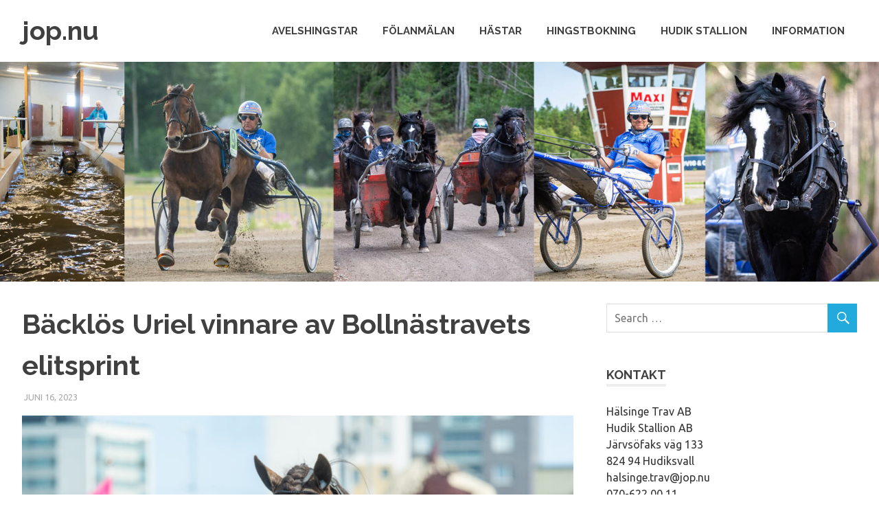

--- FILE ---
content_type: text/html; charset=UTF-8
request_url: https://jop.nu/2023/06/16/backlos-uriel-vinnare-av-bollnastravets-elitsprint/
body_size: 4402
content:
<!DOCTYPE html>
<html lang="sv-SE">

<head>
<meta charset="UTF-8">
<meta name="viewport" content="width=device-width, initial-scale=1">
<link rel="profile" href="http://gmpg.org/xfn/11">
<link rel="pingback" href="https://jop.nu/xmlrpc.php">

<title>Bäcklös Uriel vinnare av Bollnästravets elitsprint &#8211; jop.nu</title>
<link rel='dns-prefetch' href='//fonts.googleapis.com' />
<link rel='dns-prefetch' href='//s.w.org' />
<link rel="alternate" type="application/rss+xml" title="jop.nu &raquo; flöde" href="https://jop.nu/feed/" />
<link rel="alternate" type="application/rss+xml" title="jop.nu &raquo; kommentarsflöde" href="https://jop.nu/comments/feed/" />
		<script type="text/javascript">
			window._wpemojiSettings = {"baseUrl":"https:\/\/s.w.org\/images\/core\/emoji\/11\/72x72\/","ext":".png","svgUrl":"https:\/\/s.w.org\/images\/core\/emoji\/11\/svg\/","svgExt":".svg","source":{"concatemoji":"https:\/\/jop.nu\/wp-includes\/js\/wp-emoji-release.min.js?ver=4.9.26"}};
			!function(e,a,t){var n,r,o,i=a.createElement("canvas"),p=i.getContext&&i.getContext("2d");function s(e,t){var a=String.fromCharCode;p.clearRect(0,0,i.width,i.height),p.fillText(a.apply(this,e),0,0);e=i.toDataURL();return p.clearRect(0,0,i.width,i.height),p.fillText(a.apply(this,t),0,0),e===i.toDataURL()}function c(e){var t=a.createElement("script");t.src=e,t.defer=t.type="text/javascript",a.getElementsByTagName("head")[0].appendChild(t)}for(o=Array("flag","emoji"),t.supports={everything:!0,everythingExceptFlag:!0},r=0;r<o.length;r++)t.supports[o[r]]=function(e){if(!p||!p.fillText)return!1;switch(p.textBaseline="top",p.font="600 32px Arial",e){case"flag":return s([55356,56826,55356,56819],[55356,56826,8203,55356,56819])?!1:!s([55356,57332,56128,56423,56128,56418,56128,56421,56128,56430,56128,56423,56128,56447],[55356,57332,8203,56128,56423,8203,56128,56418,8203,56128,56421,8203,56128,56430,8203,56128,56423,8203,56128,56447]);case"emoji":return!s([55358,56760,9792,65039],[55358,56760,8203,9792,65039])}return!1}(o[r]),t.supports.everything=t.supports.everything&&t.supports[o[r]],"flag"!==o[r]&&(t.supports.everythingExceptFlag=t.supports.everythingExceptFlag&&t.supports[o[r]]);t.supports.everythingExceptFlag=t.supports.everythingExceptFlag&&!t.supports.flag,t.DOMReady=!1,t.readyCallback=function(){t.DOMReady=!0},t.supports.everything||(n=function(){t.readyCallback()},a.addEventListener?(a.addEventListener("DOMContentLoaded",n,!1),e.addEventListener("load",n,!1)):(e.attachEvent("onload",n),a.attachEvent("onreadystatechange",function(){"complete"===a.readyState&&t.readyCallback()})),(n=t.source||{}).concatemoji?c(n.concatemoji):n.wpemoji&&n.twemoji&&(c(n.twemoji),c(n.wpemoji)))}(window,document,window._wpemojiSettings);
		</script>
		<style type="text/css">
img.wp-smiley,
img.emoji {
	display: inline !important;
	border: none !important;
	box-shadow: none !important;
	height: 1em !important;
	width: 1em !important;
	margin: 0 .07em !important;
	vertical-align: -0.1em !important;
	background: none !important;
	padding: 0 !important;
}
</style>
<link rel='stylesheet' id='poseidon-stylesheet-css'  href='https://jop.nu/wp-content/themes/poseidon/style.css?ver=4.9.26' type='text/css' media='all' />
<link rel='stylesheet' id='poseidon-genericons-css'  href='https://jop.nu/wp-content/themes/poseidon/css/genericons/genericons.css?ver=4.9.26' type='text/css' media='all' />
<link rel='stylesheet' id='poseidon-default-fonts-css'  href='//fonts.googleapis.com/css?family=Ubuntu%3A400%2C400italic%2C700%2C700italic%7CRaleway%3A400%2C700&#038;subset=latin%2Clatin-ext' type='text/css' media='all' />
<link rel='stylesheet' id='themezee-related-posts-css'  href='https://jop.nu/wp-content/themes/poseidon/css/themezee-related-posts.css?ver=4.9.26' type='text/css' media='all' />
<!--[if lt IE 9]>
<script type='text/javascript' src='https://jop.nu/wp-content/themes/poseidon/js/html5shiv.min.js?ver=3.7.2'></script>
<![endif]-->
<script type='text/javascript' src='https://jop.nu/wp-includes/js/jquery/jquery.js?ver=1.12.4'></script>
<script type='text/javascript' src='https://jop.nu/wp-includes/js/jquery/jquery-migrate.min.js?ver=1.4.1'></script>
<script type='text/javascript' src='https://jop.nu/wp-content/themes/poseidon/js/navigation.js?ver=4.9.26'></script>
<link rel='https://api.w.org/' href='https://jop.nu/wp-json/' />
<link rel="EditURI" type="application/rsd+xml" title="RSD" href="https://jop.nu/xmlrpc.php?rsd" />
<link rel="wlwmanifest" type="application/wlwmanifest+xml" href="https://jop.nu/wp-includes/wlwmanifest.xml" /> 
<link rel='prev' title='B.W.Zorro och Blomsterprinsen blev fredagens vinnare' href='https://jop.nu/2023/06/09/b-w-zorro-och-blomsterprinsen-blev-fredagens-vinnare/' />
<link rel='next' title='Dubbelseger på Bergsåker' href='https://jop.nu/2023/06/20/dubbelseger-pa-bergsaker-3/' />
<meta name="generator" content="WordPress 4.9.26" />
<link rel="canonical" href="https://jop.nu/2023/06/16/backlos-uriel-vinnare-av-bollnastravets-elitsprint/" />
<link rel='shortlink' href='https://jop.nu/?p=3299' />
<link rel="alternate" type="application/json+oembed" href="https://jop.nu/wp-json/oembed/1.0/embed?url=https%3A%2F%2Fjop.nu%2F2023%2F06%2F16%2Fbacklos-uriel-vinnare-av-bollnastravets-elitsprint%2F" />
<link rel="alternate" type="text/xml+oembed" href="https://jop.nu/wp-json/oembed/1.0/embed?url=https%3A%2F%2Fjop.nu%2F2023%2F06%2F16%2Fbacklos-uriel-vinnare-av-bollnastravets-elitsprint%2F&#038;format=xml" />
		<style type="text/css">.recentcomments a{display:inline !important;padding:0 !important;margin:0 !important;}</style>
		</head>

<body class="post-template-default single single-post postid-3299 single-format-standard">

	<div id="page" class="hfeed site">
		
		<a class="skip-link screen-reader-text" href="#content">Skip to content</a>
		
		<div id="header-top" class="header-bar-wrap"></div>
		
		<header id="masthead" class="site-header clearfix" role="banner">
			
			<div class="header-main container clearfix">
						
				<div id="logo" class="site-branding clearfix">
				
					
	<a href="https://jop.nu/" title="jop.nu" rel="home">
		<h1 class="site-title">jop.nu</h1>
	</a>

				
				</div><!-- .site-branding -->
				
				<nav id="main-navigation" class="primary-navigation navigation clearfix" role="navigation">
					<ul id="menu-main-navigation" class="main-navigation-menu menu"><li class="page_item page-item-19"><a href="https://jop.nu/avelshingstar/">Avelshingstar</a></li>
<li class="page_item page-item-274"><a href="https://jop.nu/folanmalan/">Fölanmälan</a></li>
<li class="page_item page-item-11 page_item_has_children"><a href="https://jop.nu/hastar/">Hästar</a>
<ul class='children'>
	<li class="page_item page-item-40"><a href="https://jop.nu/hastar/tvaaringar-2/">Tvååringar</a></li>
	<li class="page_item page-item-23"><a href="https://jop.nu/hastar/trearingar-2/">Treåringar</a></li>
	<li class="page_item page-item-27"><a href="https://jop.nu/hastar/fyraaringar/">Fyraåringar</a></li>
	<li class="page_item page-item-36"><a href="https://jop.nu/hastar/femaringar/">Femåringar</a></li>
	<li class="page_item page-item-42"><a href="https://jop.nu/hastar/aldre/">Äldre</a></li>
</ul>
</li>
<li class="page_item page-item-21"><a href="https://jop.nu/kontakt/">Hingstbokning</a></li>
<li class="page_item page-item-17"><a href="https://jop.nu/hudik-stallion/">Hudik Stallion</a></li>
<li class="page_item page-item-15 page_item_has_children"><a href="https://jop.nu/information/">Information</a>
<ul class='children'>
	<li class="page_item page-item-119"><a href="https://jop.nu/information/personal/">Personal</a></li>
</ul>
</li>
</ul>				</nav><!-- #main-navigation -->
			
			</div><!-- .header-main -->
		
		</header><!-- #masthead -->
		
				
		<div id="headimg" class="header-image">
			
						
				<img src="https://jop.nu/wp-content/uploads/2020/08/cropped-joptest.jpg" />
				
						
		</div>
	
			
				
					
		<div id="content" class="site-content container clearfix">
	<section id="primary" class="content-area">
		<main id="main" class="site-main" role="main">
				
		
	<article id="post-3299" class="post-3299 post type-post status-publish format-standard hentry category-uncategorized">
		
				
		<header class="entry-header">
			
			<h1 class="entry-title">Bäcklös Uriel vinnare av Bollnästravets elitsprint</h1>			
			<div class="entry-meta"><span class="meta-date"><a href="https://jop.nu/2023/06/16/backlos-uriel-vinnare-av-bollnastravets-elitsprint/" title="7:24 e m" rel="bookmark"><time class="entry-date published updated" datetime="2023-06-16T19:24:04+00:00">juni 16, 2023</time></a></span></div>
		</header><!-- .entry-header -->

		<div class="entry-content clearfix">
			<p><strong><img class="alignnone size-large wp-image-3300" src="http://jop.nu/wp-content/uploads/2023/07/Bäcklös-Uriel-Mats-E-Djuse-1721-1024x683.jpg" alt="" width="840" height="560" srcset="https://jop.nu/wp-content/uploads/2023/07/Bäcklös-Uriel-Mats-E-Djuse-1721-1024x683.jpg 1024w, https://jop.nu/wp-content/uploads/2023/07/Bäcklös-Uriel-Mats-E-Djuse-1721-300x200.jpg 300w, https://jop.nu/wp-content/uploads/2023/07/Bäcklös-Uriel-Mats-E-Djuse-1721-768x512.jpg 768w, https://jop.nu/wp-content/uploads/2023/07/Bäcklös-Uriel-Mats-E-Djuse-1721-840x560.jpg 840w, https://jop.nu/wp-content/uploads/2023/07/Bäcklös-Uriel-Mats-E-Djuse-1721-120x80.jpg 120w, https://jop.nu/wp-content/uploads/2023/07/Bäcklös-Uriel-Mats-E-Djuse-1721-360x240.jpg 360w, https://jop.nu/wp-content/uploads/2023/07/Bäcklös-Uriel-Mats-E-Djuse-1721-600x400.jpg 600w, https://jop.nu/wp-content/uploads/2023/07/Bäcklös-Uriel-Mats-E-Djuse-1721-480x320.jpg 480w" sizes="(max-width: 840px) 100vw, 840px" /><br />
Bollnäs 16 juni</strong><br />
<strong style="font-size: 1.0625rem;">Bäcklös Uriel </strong><span style="font-size: 1.0625rem;">tog hem segern i Bollnästravets elitsprint på fina tiden 1.18,7a/1640 meter. </span><span class="x3nfvp2 x1j61x8r x1fcty0u xdj266r xhhsvwb xat24cr xgzva0m xxymvpz xlup9mm x1kky2od" style="font-size: 1.0625rem;"><br />
<span style="font-size: 1.0625rem;">Under fredagskvällen fick Bäcklös Uriel bestämma tempot i ledningen hela vägen runt i Bollnästravets Elitsprint. Segern kunde tas med fyra längder före stallkamraten B.W.Sture.</span></span></p>
<div class="x11i5rnm xat24cr x1mh8g0r x1vvkbs xtlvy1s x126k92a">
<div dir="auto">Segern var värd 150.000kr till ägare och uppfödare <strong>Kristin Persson och Nicklas Blom</strong>. Körde gjorde <strong>Mats E Djuse</strong> och skötare är <strong>Marcus Lilius.</p>
<p></strong></div>
</div>
<div class="x11i5rnm xat24cr x1mh8g0r x1vvkbs xtlvy1s x126k92a">
<div dir="auto">Bilden är en arkivbild från när Uriel segrade på Solvalla i maj tidigare i år.</div>
</div>
			<!-- <rdf:RDF xmlns:rdf="http://www.w3.org/1999/02/22-rdf-syntax-ns#"
			xmlns:dc="http://purl.org/dc/elements/1.1/"
			xmlns:trackback="http://madskills.com/public/xml/rss/module/trackback/">
		<rdf:Description rdf:about="https://jop.nu/2023/06/16/backlos-uriel-vinnare-av-bollnastravets-elitsprint/"
    dc:identifier="https://jop.nu/2023/06/16/backlos-uriel-vinnare-av-bollnastravets-elitsprint/"
    dc:title="Bäcklös Uriel vinnare av Bollnästravets elitsprint"
    trackback:ping="https://jop.nu/2023/06/16/backlos-uriel-vinnare-av-bollnastravets-elitsprint/trackback/" />
</rdf:RDF> -->
			<div class="page-links"></div>
		</div><!-- .entry-content -->
		
		<footer class="entry-footer">
			
						
	<nav class="navigation post-navigation" role="navigation">
		<h2 class="screen-reader-text">Inläggsnavigering</h2>
		<div class="nav-links"><div class="nav-previous"><a href="https://jop.nu/2023/06/09/b-w-zorro-och-blomsterprinsen-blev-fredagens-vinnare/" rel="prev">&laquo; B.W.Zorro och Blomsterprinsen blev fredagens vinnare</a></div><div class="nav-next"><a href="https://jop.nu/2023/06/20/dubbelseger-pa-bergsaker-3/" rel="next">Dubbelseger på Bergsåker &raquo;</a></div></div>
	</nav>			
		</footer><!-- .entry-footer -->

	</article>
<div id="comments" class="comments-area">

	
	
	
	
</div><!-- #comments -->		
		</main><!-- #main -->
	</section><!-- #primary -->
	
		<section id="secondary" class="sidebar widget-area clearfix" role="complementary">

		<aside id="search-2" class="widget widget_search clearfix">
	<form role="search" method="get" class="search-form" action="https://jop.nu/">
		<label>
			<span class="screen-reader-text">Search for:</span>
			<input type="search" class="search-field" placeholder="Search &hellip;" value="" name="s">
		</label>
		<button type="submit" class="search-submit">
			<span class="genericon-search"></span>
		</button>
	</form>

</aside><aside id="text-2" class="widget widget_text clearfix"><div class="widget-header"><h3 class="widget-title">Kontakt</h3></div>			<div class="textwidget"><p>Hälsinge Trav AB<br />
Hudik Stallion AB<br />
Järvsöfaks väg 133<br />
824 94 Hudiksvall<br />
halsinge.trav@jop.nu<br />
070-622 00 11</p>
</div>
		</aside>
	</section><!-- #secondary -->	
	
	</div><!-- #content -->
	
	
	<div id="footer" class="footer-wrap">
	
		<footer id="colophon" class="site-footer container clearfix" role="contentinfo">

			<div id="footer-text" class="site-info">
				
	<span class="credit-link">
		Powered by <a href="http://wordpress.org" title="WordPress">WordPress</a> and <a href="https://themezee.com/themes/poseidon/" title="Poseidon WordPress Theme">Poseidon</a>.	</span>

			</div><!-- .site-info -->
			
			
		</footer><!-- #colophon -->
		
	</div>

</div><!-- #page -->

<script type='text/javascript' src='https://jop.nu/wp-includes/js/wp-embed.min.js?ver=4.9.26'></script>

</body>
</html>

--- FILE ---
content_type: text/css
request_url: https://jop.nu/wp-content/themes/poseidon/style.css?ver=4.9.26
body_size: 7958
content:
/*
Theme Name: Poseidon
Theme URI: https://themezee.com/themes/poseidon/
Author: ThemeZee
Author URI: https://themezee.com
Description: Poseidon is an elegant designed WordPress theme featuring a splendid fullscreen image slideshow. The clean typography and spacious white layout makes it great to share your stories. You can use the theme as simple blog or easily create a news website with the widget-based Magazine Homepage template.
Version: 1.0.4
License: GNU General Public License v2 or later
License URI: http://www.gnu.org/licenses/gpl-2.0.html
Text Domain: poseidon
Tags: two-columns, light, blue, custom-background, custom-header, custom-menu, editor-style, featured-image-header, featured-images, flexible-header, custom-colors, full-width-template, sticky-post, threaded-comments, translation-ready, theme-options, fluid-layout, responsive-layout, one-column, left-sidebar, right-sidebar, three-columns, black, red, silver, white, green, gray

This theme, like WordPress, is licensed under the GPL.
Use it to make something cool, have fun, and share what you've learned with others.

Poseidon is based on Underscores http://underscores.me/, (C) 2012-2015 Automattic, Inc.

Normalizing styles have been helped along thanks to the fine work of
Nicolas Gallagher and Jonathan Neal http://necolas.github.com/normalize.css/
*/

/*--------------------------------------------------------------
>>> TABLE OF CONTENTS:
----------------------------------------------------------------
1.0 - Normalize
2.0 - Typography
3.0 - Elements
4.0 - Forms
5.0 - Accessibility
6.0 - Alignments
7.0 - Clearings
8.0 - Layout Structure
9.0 - Header
10.0 - Navigation
	10.1 - Main Navigation
	10.2 - Social Icon Menu
11.0 - Widgets
	11.1 - Default Widgets
	11.2 - Magazine Posts Widgets
12.0 - Posts and pages
11.0 - Comments
12.0 - Footer
13.0 - Media
	13.1 - Captions
	13.2 - Galleries
14.0 - Media Queries
	14.1 - Desktop Large ( < 1120px )
	14.2 - Desktop Medium ( < 1040px )
	14.3 - Desktop Small ( < 960px )
	14.4 - Tablet Large ( < 880px )
	14.5 - Tablet Medium ( < 800px )
	14.6 - Tablet Small ( < 720px )
	14.7 - Mobile Extra Large ( < 640px )
	14.8 - Mobile Large ( < 560px )
	14.9 - Mobile Medium ( < 480px )
	14.10 - Mobile Small ( < 320px )
15.0 - Theme Option Styles
	15.1 - Sidebar Left Layout
	15.2 - Sticky Header
16.0 - Media Query Fixes
--------------------------------------------------------------*/

/*--------------------------------------------------------------
# 1.0 - Normalize
--------------------------------------------------------------*/
html {
	font-family: sans-serif;
	-webkit-text-size-adjust: 100%;
	-ms-text-size-adjust:     100%;
}

body {
	margin: 0;
}

article,
aside,
details,
figcaption,
figure,
footer,
header,
main,
menu,
nav,
section,
summary {
	display: block;
}

audio,
canvas,
progress,
video {
	display: inline-block;
	vertical-align: baseline;
}

audio:not([controls]) {
	display: none;
	height: 0;
}

[hidden],
template {
	display: none;
}

a {
	background-color: transparent;
}

a:active,
a:hover {
	outline: 0;
}

abbr[title] {
	border-bottom: 1px dotted;
}

b,
strong {
	font-weight: bold;
}

dfn {
	font-style: italic;
}

h1 {
	font-size: 2em;
	margin: 0.67em 0;
}

mark {
	background: #ff0;
	color: #000;
}

small {
	font-size: 80%;
}

sub,
sup {
	font-size: 75%;
	line-height: 0;
	position: relative;
	vertical-align: baseline;
}

sup {
	top: -0.5em;
}

sub {
	bottom: -0.25em;
}

img {
	border: 0;
}

svg:not(:root) {
	overflow: hidden;
}

figure {
	margin: 1em 40px;
}

hr {
	box-sizing: content-box;
	height: 0;
}

pre {
	overflow: auto;
}

code,
kbd,
pre,
samp {
	font-family: monospace, monospace;
	font-size: 1em;
}

button,
input,
optgroup,
select,
textarea {
	color: inherit;
	font: inherit;
	margin: 0;
}

button {
	overflow: visible;
}

button,
select {
	text-transform: none;
}

button,
html input[type="button"],
input[type="reset"],
input[type="submit"] {
	-webkit-appearance: button;
	cursor: pointer;
}

button[disabled],
html input[disabled] {
	cursor: default;
}

button::-moz-focus-inner,
input::-moz-focus-inner {
	border: 0;
	padding: 0;
}

input {
	line-height: normal;
}

input[type="checkbox"],
input[type="radio"] {
	box-sizing: border-box;
	padding: 0;
}

input[type="number"]::-webkit-inner-spin-button,
input[type="number"]::-webkit-outer-spin-button {
	height: auto;
}

input[type="search"] {
	-webkit-appearance: textfield;
	box-sizing: content-box;
}

input[type="search"]::-webkit-search-cancel-button,
input[type="search"]::-webkit-search-decoration {
	-webkit-appearance: none;
}

fieldset {
	border: 1px solid #c0c0c0;
	margin: 0 2px;
	padding: 0.35em 0.625em 0.75em;
}

legend {
	border: 0;
	padding: 0;
}

textarea {
	overflow: auto;
}

optgroup {
	font-weight: bold;
}

table {
	border-collapse: collapse;
	border-spacing: 0;
}

td,
th {
	padding: 0;
}

/*--------------------------------------------------------------
# 2.0 - Typography
--------------------------------------------------------------*/
body,
button,
input,
select,
textarea {
	color: #404040;
	font-family: 'Ubuntu', Tahoma, Arial;
	font-size: 16px;
	font-size: 1rem;
	line-height: 1.5;
}

h1,
h2,
h3,
h4,
h5,
h6 {
	clear: both;
}

p {
	margin-bottom: 1.5em;
}

dfn,
cite,
em,
i {
	font-style: italic;
}

blockquote {
	margin: 0 1.5em;
}

address {
	margin: 0 0 1.5em;
}

pre {
	background: #eee;
	font-family: "Courier 10 Pitch", Courier, monospace;
	font-size: 15px;
	font-size: 0.9375rem;
	line-height: 1.6;
	margin-bottom: 1.6em;
	max-width: 100%;
	overflow: auto;
	padding: 1.6em;
}

code,
kbd,
tt,
var {
	font-family: Monaco, Consolas, "Andale Mono", "DejaVu Sans Mono", monospace;
	font-size: 15px;
	font-size: 0.9375rem;
}

abbr,
acronym {
	border-bottom: 1px dotted #666;
	cursor: help;
}

mark,
ins {
	text-decoration: none;
}

big {
	font-size: 125%;
}

/*--------------------------------------------------------------
# 3.0 - Elements
--------------------------------------------------------------*/
html {
	box-sizing: border-box;
}

*,
*:before,
*:after { /* Inherit box-sizing to make it easier to change the property for components that leverage other behavior; see http://css-tricks.com/inheriting-box-sizing-probably-slightly-better-best-practice/ */
	box-sizing: inherit;
}

body {
	background: #fff; /* Fallback for when there is no custom background color defined. */
}

blockquote:before,
blockquote:after,
q:before,
q:after {
	content: "";
}

blockquote,
q {
	quotes: "" "";
}

hr {
	background-color: #ccc;
	border: 0;
	height: 1px;
	margin-bottom: 1.5em;
}

ul,
ol {
	margin: 0 0 1.5em 3em;
}

ul {
	list-style: disc;
}

ol {
	list-style: decimal;
}

li > ul,
li > ol {
	margin-bottom: 0;
	margin-left: 1.5em;
}

dt {
	font-weight: bold;
}

dd {
	margin: 0 1.5em 1.5em;
}

img {
	height: auto; /* Make sure images are scaled correctly. */
	max-width: 100%; /* Adhere to container width. */
}

table {
	margin: 0 0 1.5em;
	width: 100%;
}

a {
	color: #22aadd;
	text-decoration: none;
}

a:link,
a:visited {
	color: #22aadd;
}

a:hover,
a:focus,
a:active {
	color: #404040;
}

a:focus {
	outline: thin dotted;
}

a:hover,
a:active {
	outline: 0;
}

/*--------------------------------------------------------------
# 4.0 - Forms
--------------------------------------------------------------*/
button,
input[type="button"],
input[type="reset"],
input[type="submit"] {
	padding: 0.4em 0.8em;
	font-family: 'Raleway', Tahoma, Arial;
	font-size: 13px;
	font-size: 0.8125rem;
	font-weight: bold;
	color: #fff;
	background: #22aadd;
	border: none;
	text-transform: uppercase;
	text-decoration: none;
	-webkit-transition: all 0.2s ease;
	-moz-transition: all 0.2s ease;
	-ms-transition: all 0.2s ease;
	-o-transition: all 0.2s ease;
	transition: all 0.2s ease;
}

button:hover,
input[type="button"]:hover,
input[type="reset"]:hover,
input[type="submit"]:hover,
button:focus,
input[type="button"]:focus,
input[type="reset"]:focus,
input[type="submit"]:focus,
button:active,
input[type="button"]:active,
input[type="reset"]:active,
input[type="submit"]:active {
	background: #404040;
}

input[type="text"],
input[type="email"],
input[type="url"],
input[type="password"],
input[type="search"],
textarea {
	max-width: 100%;
	padding: 0.3em 0.6em;
	color: #666;
	border: 1px solid #ddd;
}

input[type="text"]:focus,
input[type="email"]:focus,
input[type="url"]:focus,
input[type="password"]:focus,
input[type="search"]:focus,
textarea:focus {
	color: #111;
	border: 1px solid #ccc;
}

textarea {
	width: 100%;
}

/*--------------------------------------------------------------
# 5.0 - Accessibility
--------------------------------------------------------------*/
/* Text meant only for screen readers. */
.screen-reader-text {
	clip: rect(1px, 1px, 1px, 1px);
	position: absolute !important;
	height: 1px;
	width: 1px;
	overflow: hidden;
}

.screen-reader-text:hover,
.screen-reader-text:active,
.screen-reader-text:focus {
	background-color: #f1f1f1;
	border-radius: 3px;
	box-shadow: 0 0 2px 2px rgba(0, 0, 0, 0.6);
	clip: auto !important;
	color: #21759b;
	display: block;
	font-size: 14px;
	font-size: 0.875rem;
	font-weight: bold;
	height: auto;
	left: 5px;
	line-height: normal;
	padding: 15px 23px 14px;
	text-decoration: none;
	top: 5px;
	width: auto;
	z-index: 100000; /* Above WP toolbar. */
}

/*--------------------------------------------------------------
# 6.0 - Alignments
--------------------------------------------------------------*/
.alignleft {
	display: inline;
	float: left;
	margin-right: 1.5em;
}

.alignright {
	display: inline;
	float: right;
	margin-left: 1.5em;
}

.aligncenter {
	clear: both;
	display: block;
	margin-left: auto;
	margin-right: auto;
}

/*--------------------------------------------------------------
# 7.0 - Clearings
--------------------------------------------------------------*/
.clearfix:before,
.clearfix:after {
	content: "";
	display: table;
}

.clearfix:after {
	clear: both;
}

/*--------------------------------------------------------------
# 8.0 - Layout Structure
--------------------------------------------------------------*/
.site {
	width: 100%;
	margin: 0;
}

.container {
	max-width: 1280px;
	width: 100%;
	margin: 0 auto;
	padding: 0 2em;
}

.site-content {
	padding-top: 3em;
	background: #fff;
}

.content-area {
	float: left;
	width: 70%;
	padding-right: 4em;
	-webkit-box-sizing: border-box;
	-moz-box-sizing: border-box;
	box-sizing: border-box;
}

.sidebar {
	float: right;
	width: 30%;
}

/* Fullwidth Template */
.site-content .fullwidth-content-area {
	float: none;
	width: 100%;
	padding: 0;
}

/*--------------------------------------------------------------
# 9.0 - Header
--------------------------------------------------------------*/
.site-header {
	background: #fff;
	border-bottom: 1px solid #ddd;
}

.site-branding {
	float: left;
	max-width: 100%;
	margin: 1em 0;
	padding: 0;
}

.site-branding a:link, 
.site-branding a:visited, 
.site-branding a:hover {
	text-decoration: none;
	padding: 0;
	border: none;
}

.site-title {
	display: inline-block;
	margin: 0;
	padding: 0;
	color: #404040;
	font-family: 'Raleway', sans-serif;
	font-size: 38px;
	font-size: 2.375rem;
	text-decoration: none;
	-webkit-transition: all 0.2s ease;
	-moz-transition: all 0.2s ease;
	-ms-transition: all 0.2s ease;
	-o-transition: all 0.2s ease;
	transition: all 0.2s ease;
}

.site-branding a:hover .site-title {
	color: #22aadd;
}

/* Custom Header Image */
.header-image {
	margin-top: -1px;
	text-align: center;
}

.header-image img {
	max-width: 2500px;
	max-height: 500px;
	vertical-align: top;
	width: 100%;
	height: auto;
}

/*--------------------------------------------------------------
# 10.0 - Navigation
--------------------------------------------------------------*/

/*--------------------------------------------------------------
## 10.1 - Main Navigation
--------------------------------------------------------------*/
.primary-navigation {
	float: right;
	margin: 1em 0;
}

.main-navigation-toggle {
	display: none;
}

.main-navigation-menu {
	float: left;
	margin: 0;
	padding: 0;
	list-style-type: none;
	list-style-position: outside;
	position: relative;	
}

.main-navigation-menu li {
	float: left;
	position: relative;
}

.main-navigation-menu a {
	display: block;
	font-family: 'Raleway', Tahoma, Arial;
	font-size: 15px;
	font-size: 0.9375rem;
	font-weight: bold;
	padding: 1.2em;
	text-transform: uppercase;
	text-decoration: none;
	-webkit-transition: all 0.2s ease;
	-moz-transition: all 0.2s ease;
	-ms-transition: all 0.2s ease;
	-o-transition: all 0.2s ease;
	transition: all 0.2s ease;
}

.main-navigation-menu > .menu-item-has-children > a:after {
	display: inline-block;
	margin: 0.2em 0 0 0.2em;
	font-size: 16px;
	line-height: 1;
	font-family: 'Genericons';
	-webkit-font-smoothing: antialiased;
	-moz-osx-font-smoothing: grayscale;
	text-decoration: inherit;
	vertical-align: top;
	content: '\f431';
	color: #404040;
}

.main-navigation-menu a:link, 
.main-navigation-menu a:visited {
	color: #404040;
	text-decoration: none;
}

.main-navigation-menu a:hover,
.main-navigation-menu a:hover:after {
	color: #22aadd;
}

.main-navigation-menu ul {
	position: absolute;
	display: none;
	z-index: 99;
	margin: 0;
	padding: 0;
	list-style-type: none;
	list-style-position: outside;
	background: #fff;
	border: 1px solid #ddd;
	border-top: 4px solid #404040;
}

.main-navigation-menu ul li{
	margin: 0;
}

.main-navigation-menu ul a {
	width: 250px;
	width: 16rem;
	padding: 1em;
	float: left;
	font-size: 13px;
	font-size: 0.8125rem;
	border-bottom: 1px dotted #ccc;
	-webkit-transition: none;
	-moz-transition: none;
	-ms-transition: none;
	-o-transition: none;
	transition: none;
}

.main-navigation-menu ul li:last-child a {
	border-bottom: none;
}

.main-navigation-menu ul .menu-item-has-children > a:after {
	display: inline-block;
	margin: 0.2em 0 0 0.2em;
	font-size: 14px;
	line-height: 1;
	font-family: 'Genericons';
	-webkit-font-smoothing: antialiased;
	-moz-osx-font-smoothing: grayscale;
	text-decoration: inherit;
	vertical-align: top;
	content: '\f431';
	color: #404040;
	-webkit-transform:rotate(270deg);
	-moz-transform:rotate(270deg);
	-o-transform:rotate(270deg);
	-ms-transform:rotate(270deg);
}

.main-navigation-menu li ul ul {
	margin-left: 250px;
	margin-left: 16rem;
	margin-top: -4px;
}

.main-navigation-menu li:hover ul ul, 
.main-navigation-menu li:hover ul ul ul, 
.main-navigation-menu li:hover ul ul ul ul {
	display: none;
}

.main-navigation-menu li:hover ul, 
.main-navigation-menu li li:hover ul, 
.main-navigation-menu li li li:hover ul, 
.main-navigation-menu li li li li:hover ul {
	display: block;
}

.main-navigation-menu li.current-menu-item > a {
	color: #22aadd;
}

/*--------------------------------------------------------------
## 10.2 - Social Icons Menu
--------------------------------------------------------------*/
.social-icons-menu {
	margin: 0;
	padding: 0;
	list-style-type: none;
	list-style-position: outside;
	line-height: 1;
}

.social-icons-menu li {
	float: left;
	margin: 0;
	padding: 0;
}

.social-icons-menu li a {
	position: relative;
	display: inline-block;
	padding: 0.5em;
	text-decoration: none;
}

.social-icons-menu li a .screen-reader-text {
	display: none;
}

/* Add Genericons */
.social-icons-menu li a:before {
	color: #fff;
	display: inline-block;
	-webkit-font-smoothing: antialiased;
	-moz-osx-font-smoothing: grayscale;
	font-size: 16px;
	line-height: 1;
	font-family: 'Genericons';
	text-decoration: inherit;
	vertical-align: top;
}

.social-icons-menu li a:before { content: '\f408'; } /* Default Icon */
.social-icons-menu li a[href*="codepen.io"]:before  { content: '\f216'; }
.social-icons-menu li a[href*="digg.com"]:before { content: '\f221'; }
.social-icons-menu li a[href*="dribbble.com"]:before { content: '\f201'; }
.social-icons-menu li a[href*="facebook.com"]:before { content: '\f204'; }
.social-icons-menu li a[href*="flickr.com"]:before { content: '\f211'; }
.social-icons-menu li a[href*="plus.google.com"]:before { content: '\f218'; }
.social-icons-menu li a[href*="github.com"]:before { content: '\f200'; }
.social-icons-menu li a[href*="instagram.com"]:before { content: '\f215'; }
.social-icons-menu li a[href*="linkedin.com"]:before { content: '\f207'; }
.social-icons-menu li a[href*="pinterest.com"]:before { content: '\f209'; }
.social-icons-menu li a[href*="polldaddy.com"]:before { content: '\f217'; }
.social-icons-menu li a[href*="getpocket.com"]:before { content: '\f224'; }
.social-icons-menu li a[href*="reddit.com"]:before { content: '\f222'; }
.social-icons-menu li a[href*="spotify.com"]:before { content: '\f515'; }
.social-icons-menu li a[href*="skype.com"]:before,
.social-icons-menu li a[href*="skype:"]:before { content: '\f220'; }
.social-icons-menu li a[href*="stumbleupon.com"]:before { content: '\f223'; }
.social-icons-menu li a[href*="tumblr.com"]:before { content: '\f214'; }
.social-icons-menu li a[href*="twitch.tv"]:before { content: '\f516'; }
.social-icons-menu li a[href*="twitter.com"]:before { content: '\f202'; }
.social-icons-menu li a[href*="vimeo.com"]:before  { content: '\f212'; }
.social-icons-menu li a[href*="wordpress.org"]:before { content: '\f205'; }
.social-icons-menu li a[href*="wordpress.com"]:before { content: '\f205'; }
.social-icons-menu li a[href*="youtube.com"]:before { content: '\f213'; }
.social-icons-menu li a[href*="newsletter"]:before,
.social-icons-menu li a[href*="mailto"]:before { content: '\f410'; }
.social-icons-menu li a[href*="/feed"]:before,
.social-icons-menu li a[href*="/feed/"]:before,
.social-icons-menu li a[href*="?feed=rss2"]:before,
.social-icons-menu li a[href*="feedburner.google.com"]:before,
.social-icons-menu li a[href*="feedburner.com"]:before { content: '\f413'; }

/*--------------------------------------------------------------
# 11.0 - Widgets
--------------------------------------------------------------*/
.widget {
	margin: 0 0 3em 0;
	color: #333;
	-ms-word-wrap: break-word;
	word-wrap: break-word;
}

.widget-header {
	margin: 0 0 1.5em 0;
}

.widget-title {
	display: inline-block;
	margin: 0;
	padding: 0;
	font-family: 'Raleway', Tahoma, Arial;
	font-size: 18px;
	font-size: 1.125rem;
	font-weight: bold;
	text-transform: uppercase;
	color: #404040;
	border-bottom: 4px solid #eee;
}

.widget ul {
	margin: 0;
	padding: 0 0.3em;
	list-style: circle inside;
}

.widget ul .children,
.widget ul .sub-menu {
	padding: 0;
	margin: 0.5em 0 0.5em 1em;
}

.widget-title a:link, 
.widget-title a:visited  {
	color: #404040;
	-webkit-transition: all 0.2s ease;
	-moz-transition: all 0.2s ease;
	-ms-transition: all 0.2s ease;
	-o-transition: all 0.2s ease;
	transition: all 0.2s ease;
}

.widget-title a:hover, 
.widget-title a:active  {
	color: #22aadd;
}

/* Make sure select elements fit in widgets. */
.widget select {
	max-width: 100%;
}

/*--------------------------------------------------------------
## 11.1 - Default Widgets
--------------------------------------------------------------*/

/* Tagcloud Widget */
.widget_tag_cloud .tagcloud {
	font-size: 14px;
	font-size: 0.875rem;
}

.widget_tag_cloud .tagcloud:before,
.widget_tag_cloud .tagcloud:after {
	content: "";
	display: table;
}

.widget_tag_cloud .tagcloud:after {
	clear: both;
}

.widget_tag_cloud .tagcloud a {
	float: left;
	display: inline-block;
	margin: 0 2px 2px 0;
	padding: 0.2em 0.5em 0.3em;
	text-decoration: none;
	background: #eee;
	font-size: 16px !important;
	font-size: 1rem !important;
}

.widget_tag_cloud .tagcloud a:link, 
.widget_tag_cloud .tagcloud a:visited {
	color: #777;
	-webkit-transition: all 0.2s ease;
	-moz-transition: all 0.2s ease;
	-ms-transition: all 0.2s ease;
	-o-transition: all 0.2s ease;
	transition: all 0.2s ease;
}

.widget_tag_cloud .tagcloud a:hover, 
.widget_tag_cloud .tagcloud a:active {
	color: #fff;
	background: #22aadd;
}

/* Theme Search Widget */
.search-form {
	display: block;
	position: relative;
	width: 100%;
	margin: 0;
	padding: 0;
	overflow: hidden;
}

.search-form .screen-reader-text {
	display: none;
}

.search-form .search-field {
	display: inline-block;
	margin: 0;
	width: 100%;
	padding: 0.5em 1.5em 0.5em 0.7em;
	-webkit-box-sizing: border-box;
	-moz-box-sizing: border-box;
	box-sizing: border-box;
	-webkit-appearance: none;
}

.search-form .search-submit {
	position: absolute;
	top: 0;
	right: 0;
	border: none;
	padding: 0.6em 0.6em 0 0;
	cursor: pointer;
	-webkit-transition: all 0.2s ease;
	-moz-transition: all 0.2s ease;
	-ms-transition: all 0.2s ease;
	-o-transition: all 0.2s ease;
	transition: all 0.2s ease;
}

.search-form .search-submit .genericon-search {
	display: inline-block;
	padding: 0.05em 0 0.55em 0.45em;
	-webkit-font-smoothing: antialiased;
	-moz-osx-font-smoothing: grayscale;
	font-size: 24px;
	line-height: 1;
	font-family: 'Genericons';
	text-decoration: inherit;
	font-weight: normal;
	font-style: normal;
	vertical-align: middle;
	color: #fff;
	content: '\f400';
}

/*--------------------------------------------------------------
## 11.2 - Magazine Posts Widgets
--------------------------------------------------------------*/

.widget-magazine-posts {
	margin-bottom: -1em;
}

.widget-magazine-posts .type-post {
	margin: 0 0 2em 0;
	padding: 0;
	border: none;
	background: none;
}

.widget-magazine-posts .type-post .wp-post-image {
	margin: 0 0 0.5em;
	max-width: 100%;
}

.widget-magazine-posts .type-post .entry-content {
	font-size: 16px;
	font-size: 1rem;
}

.widget-magazine-posts .type-post .entry-content p {
	margin: 1em 0 0;
}

.widget-magazine-posts .type-post .more-link {
	margin: 1em 0 0;
}

.widget-magazine-posts .large-post .entry-title {
	font-size: 24px;
	font-size: 1.5rem;
}

.widget-magazine-posts .medium-post {
	float: left;
	display: block;
	width: 33.33333333%;
	padding-right: 2em;
	-webkit-box-sizing: border-box;
	-moz-box-sizing: border-box;
	box-sizing: border-box;
}

.widget-magazine-posts .medium-post .entry-title {
	font-size: 16px;
	font-size: 1rem;
}

.widget-magazine-posts .small-post {
	float: left;
	display: block;
	width: 100%;
	-webkit-box-sizing: border-box;
	-moz-box-sizing: border-box;
	box-sizing: border-box;
}

.widget-magazine-posts .small-post .wp-post-image {
	float: left;
	margin: 0 1em 0 0;
	max-width: 40%;
}

.widget-magazine-posts .small-post .entry-title {
	font-size: 15px;
	font-size: 0.9375rem;
}

.widget-magazine-posts .medium-post .entry-meta,
.widget-magazine-posts .small-post .entry-meta {
	font-size: 12px;
	font-size: 0.75rem;
}

/* Magazine Posts Boxed Widget Horizontal Style */
.widget-magazine-posts-boxed .magazine-posts-boxed-horizontal .large-post .wp-post-image {
	float: left;	
	width: 50%;
	margin: 0;
	padding-right: 1em;
	-webkit-box-sizing: border-box;
	-moz-box-sizing: border-box;
	box-sizing: border-box;
}

.widget-magazine-posts-boxed .magazine-posts-boxed-horizontal .large-post .post-content {
	float: right;
	width: 50%;
	padding-left: 1em;
	-webkit-box-sizing: border-box;
	-moz-box-sizing: border-box;
	box-sizing: border-box;
}

.widget-magazine-posts-boxed .magazine-posts-boxed-horizontal .medium-posts {
	margin-right: -2em;
}

/* Magazine Posts Boxed Widget Vertical Style */
.widget-magazine-posts-boxed .magazine-posts-boxed-vertical .large-post {
	float: left;
	width: 50%;
	margin-bottom: 1em;
	padding-right: 1em;
	-webkit-box-sizing: border-box;
	-moz-box-sizing: border-box;
	box-sizing: border-box;
}

.widget-magazine-posts-boxed .magazine-posts-boxed-vertical .small-posts {
	width: 50%;
	margin-left: 50%;
	padding-left: 1em;
	-webkit-box-sizing: border-box;
	-moz-box-sizing: border-box;
	box-sizing: border-box;
}

/* Magazine Posts Grid Widget */
.widget-magazine-posts-grid .magazine-posts-grid-row {
	margin-right: -2em;
}

.widget-magazine-posts-grid .magazine-posts-grid-row .large-post {
	float: left;
	width: 50%;
	padding-right: 2em;
	-webkit-box-sizing: border-box;
	-moz-box-sizing: border-box;
	box-sizing: border-box;
}

/* Magazine Posts Columns Widget */
.poseidon-magazine-posts-columns {
	padding: 0;
}

.widget-magazine-posts-columns .magazine-posts-columns .magazine-posts-columns-content .magazine-posts-columns-post-list {
	float: left;
	width: 100%;
	-webkit-box-sizing: border-box;
	-moz-box-sizing: border-box;
	box-sizing: border-box;
}

.widget-magazine-posts-columns .magazine-posts-columns .magazine-posts-columns-content {
	float: left;
	width: 100%;
}

.widget-magazine-posts-columns .magazine-posts-column-left {
	float: left;
	width: 50%;
	padding-right: 1em;
	-webkit-box-sizing: border-box;
	-moz-box-sizing: border-box;
	box-sizing: border-box;
}

.widget-magazine-posts-columns .magazine-posts-column-right {
	margin-left: 50%;
	width: 50%;
	padding-left: 1em;
	-webkit-box-sizing: border-box;
	-moz-box-sizing: border-box;
	box-sizing: border-box;
}

.widget-magazine-posts-columns .medium-post {
	width: 100%;
	padding-right: 0;
}

/*--------------------------------------------------------------
# 12.0 - Posts and pages
--------------------------------------------------------------*/
.type-post, 
.type-page, 
.type-attachment  {
	margin: 0 0 3em 0;
	max-width: 100%;
}

.page-title, 
.entry-title {
	display: inline;
	font-family: 'Raleway', sans-serif;
	font-size: 40px;
	font-size: 2.5rem;
	font-weight: bold;
	padding: 0;
	margin: 0;
	color: #404040;
	-ms-word-wrap: break-word;
	word-wrap: break-word;
}

.entry-title a:link, 
.entry-title a:visited {
	color: #404040;
	text-decoration: none;
	-webkit-transition: all 0.2s ease;
	-moz-transition: all 0.2s ease;
	-ms-transition: all 0.2s ease;
	-o-transition: all 0.2s ease;
	transition: all 0.2s ease;
}

.entry-title a:hover, 
.entry-title a:active{
	color: #22aadd;
}

.type-post .wp-post-image {
	margin: 0 0 0.5em;
}

.entry-content {
	font-size: 17px;
	font-size: 1.0625rem;
}

/* Read more Link */
.more-link {
	display: inline-block;
	margin: 0;
	padding: 0;
	font-family: 'Raleway', Tahoma, Arial;
	font-size: 14px;
	font-size: 0.875rem;
	font-weight: bold;
	text-transform: uppercase;
	text-decoration: none;
	-webkit-transition: all 0.2s ease;
	-moz-transition: all 0.2s ease;
	-ms-transition: all 0.2s ease;
	-o-transition: all 0.2s ease;
	transition: all 0.2s ease;
}

/* Small Post Layout */
.post-layout-small .type-post .wp-post-image {
	float: left;
	max-width: 40%;
	margin: 0 1.5em 1.5em 0;
	padding: 0.3em 0 0;
}

.post-layout-small .type-post .entry-title {
	font-size: 28px;
	font-size: 1.75rem;
}

.post-layout-small .type-post .entry-content {
	font-size: 16px;
	font-size: 1rem;
}

.post-layout-small .type-post .entry-excerpt p {
	margin-bottom: 1em;
}

/* Page Links | wp_link_pages() */
.page-links {
	margin: 0;
	word-spacing: 1em;
	font-weight: bold;
}

/* Entry Meta */
.entry-meta {
	margin: 0.5em 0.2em 0;
	color: #aaa;
	font-size: 13px;
	font-size: 0.8125rem;
	text-transform: uppercase;
}

.entry-meta a:link, 
.entry-meta a:visited {
	color: #aaa;
}

.entry-meta a:hover, 
.entry-meta a:active {
	color: #777;
}

.entry-meta span:after {
	display: inline-block;
	-webkit-font-smoothing: antialiased;
	font: normal 16px 'Genericons';
	vertical-align: middle;
	color: #aaa;
	content: '\f428';
	margin-left: 0.2em;
}

.entry-meta span:last-child:after {
	display: none;
}

/* Entry Tags */
.entry-tags {
	clear: both;
	margin: 0 0 2em;
}

.entry-tags .meta-tags {
	display: block;
	margin: 0;
	font-size: 14px;
	font-size: 0.875rem;
}

.entry-tags .meta-tags a {
	float: left;
	display: inline-block;
	margin: 0 2px 2px 0;
	padding: 0.2em 0.5em 0.3em;
	text-decoration: none;
	background: #eee;
}

.entry-tags .meta-tags a:link, 
.entry-tags .meta-tags a:visited {
	color: #777;
	-webkit-transition: all 0.2s ease;
	-moz-transition: all 0.2s ease;
	-ms-transition: all 0.2s ease;
	-o-transition: all 0.2s ease;
	transition: all 0.2s ease;
}

.entry-tags .meta-tags a:hover, 
.entry-tags .meta-tags a:active {
	color: #fff;
	background: #22aadd;
}

/* Post Navigation */
.post-navigation {
	margin: 1em 0 0;
	padding: 0.6em 0;
	border-top: 1px solid #ddd;
	border-bottom: 1px solid #ddd;
}

.post-navigation .nav-links:before,
.post-navigation .nav-links:after {
	content: "";
	display: table;
}

.post-navigation .nav-links:after {
	clear: both;
}

.post-navigation .nav-links .nav-previous {
	float: left;
}

.post-navigation .nav-links .nav-next {
	float: right;
}

/* Theme Pagination */
.post-pagination {
	display: inline-block;
	border-top: 4px solid #eee;
	margin: 0 0 3em;
}

.post-pagination a,
.post-pagination .current {
	display: inline-block;
	margin: 0;
	padding: 0.5em 0.9em;
    text-align: center;
	text-decoration: none;
	font-family: 'Raleway', Tahoma, Arial;
	font-size: 16px;
	font-size: 1rem;
	font-weight: bold;
	text-transform: uppercase;
}

.post-pagination a:link, 
.post-pagination a:visited {
	-webkit-transition: all 0.2s ease;
	-moz-transition: all 0.2s ease;
	-ms-transition: all 0.2s ease;
	-o-transition: all 0.2s ease;
	transition: all 0.2s ease;
}

/* Infinite Scroll Pagination */
.infinite-scroll .post-pagination {
	display: none;
}

.infinite-scroll #infinite-handle span {
	display: inline-block;
	margin: 0 0 3em;
	padding: 0;
	background: none;
	color: #22aadd;
	font-family: 'Raleway', Tahoma, Arial;
	font-size: 14px;
	font-size: 0.875rem;
	font-weight: bold;
	text-transform: uppercase;
	text-decoration: none;
	-webkit-transition: all 0.2s ease;
	-moz-transition: all 0.2s ease;
	-ms-transition: all 0.2s ease;
	-o-transition: all 0.2s ease;
	transition: all 0.2s ease;
}

.infinite-scroll #infinite-handle span:hover {
	color: #404040;
}

/* Archives and Search Heading */
.page-header {
	margin: 0 0 1.5em 0;
}

.page-header .archive-title {
	display: inline-block;
	margin: 0;
	padding: 0;
	font-family: 'Raleway', Tahoma, Arial;
	font-size: 18px;
	font-size: 1.125rem;
	font-weight: bold;
	text-transform: uppercase;
	color: #404040;
	border-bottom: 4px solid #eee;
}

.archive-description {
	color: #666;
}

/* Breadcrumbs */
.breadcrumbs {
	margin: 0;
	padding: 0.5em 0;
	border-bottom: 1px solid #ddd;
}

.breadcrumbs-container {
	color: #222;
	font-size: 14px;
	font-size: 0.875rem;
}

.breadcrumbs .trail-browse,
.breadcrumbs .trail-items,
.breadcrumbs .trail-items li {
	display: inline;
	margin: 0;
	padding: 0;
}

.breadcrumbs .trail-browse {
	margin-right: 0.5em;
	font-size: 14px;
	font-size: 0.875rem;
	font-weight: normal;
}

.breadcrumbs .trail-items {
	list-style: none;
}

.breadcrumbs .trail-items li::after {
	content: "\00bb"; /* Raquo */
	padding: 0 0.5em;
}

.trail-separator-slash .trail-items li::after { content: "\002F"; }
.trail-separator-dash .trail-items li::after { content: "\2013"; }
.trail-separator-bull .trail-items li::after { content: "\2022"; }
.trail-separator-arrow-bracket .trail-items li::after { content: "\003e"; }
.trail-separator-raquo .trail-items li::after { content: "\00bb"; }
.trail-separator-single-arrow .trail-items li::after { content: "\2192"; }
.trail-separator-double-arrow .trail-items li::after { content: "\21D2"; }

.breadcrumbs .trail-items li:last-of-type::after {
	display: none;
}

/*--------------------------------------------------------------
# 11.0 - Comments
--------------------------------------------------------------*/

/* Comment Header */
.comments-header,
.comment-reply-title {
	margin: 0 0 1.5em 0;
}

.comments-header .comments-title,
.comment-reply-title span {
	display: inline-block;
	margin: 0;
	padding: 0;
	font-family: 'Raleway', Tahoma, Arial;
	font-size: 18px;
	font-size: 1.125rem;
	font-weight: bold;
	text-transform: uppercase;
	color: #404040;
	border-bottom: 4px solid #eee;
}

/* Comment List */
.comment-list {
	margin: 0;
	padding: 0;
	list-style: none;
}

.comment {
	margin: 0 0 1.5em;
	padding: 1.5em;
	border: 2px solid #eee;
	-ms-word-wrap: break-word;
	word-wrap: break-word;
}

.comment-meta {
	float: left;
	width: 100%;
	padding: 0;
}

.comment-meta .comment-author img {
	float: left;
	margin-right: 1em;
}

.bypostauthor {
	display: block;
}

.comment-meta .comment-metadata {
	margin-top: 0.3em;
	font-size: 14px;
	font-size: 0.875rem;
}

.comment-meta .comment-metadata a {
	margin-right: 1em;
}

.comment-content {
	clear: left;
	padding: 0.2em 0 0;
}

.comment-content a {
	word-wrap: break-word;
}

.comment ol.children {
	list-style: none;
}

.comment .comment-respond {
	margin-top: 2em;
}

/* Comment Pagination */
.comment-navigation {
	margin: 0 0 1.5em;
	padding: 0.5em 0;
	border-top: 1px solid #ddd;
	border-bottom: 1px solid #ddd;
	font-size: 14px;
	font-size: 0.875rem;
}

.comment-navigation .nav-previous {
	float: left;
}

.comment-navigation .nav-next {
	float: right;
}

/* Comment Form */
.comment-form {
	padding: 0;
}

.comment-form label {
	display: inline-block;
	min-width: 150px;
	font-weight: bold;
}

.comment-form textarea {
	margin-top: 0.4em;
}

.comment-form .submit {
	padding: 1em 1.6em;
}

.comment-reply-title small a {
	margin-left: 1em;
	text-decoration: underline;
	font-size: 14px;
	font-size: 0.875rem;
	font-weight: normal;
}

/*--------------------------------------------------------------
# 12.0 - Footer
--------------------------------------------------------------*/
.footer-wrap {
	border-top: 1px solid #ddd;
}

.site-footer {
	font-size: 14px;
	font-size: 0.875rem;
}

.site-footer .site-info {
	float: left;
	padding: 2em 0;
}

/*--------------------------------------------------------------
# 13.0 - Media
--------------------------------------------------------------*/
.page-content .wp-smiley,
.entry-content .wp-smiley,
.comment-content .wp-smiley {
	border: none;
	margin-bottom: 0;
	margin-top: 0;
	padding: 0;
}

/* Make sure embeds and iframes fit their containers. */
embed,
iframe,
object {
	max-width: 100%;
}

/*--------------------------------------------------------------
## 13.1 - Captions
--------------------------------------------------------------*/
.wp-caption {
	margin-bottom: 1.5em;
	max-width: 100%;
}

.wp-caption img[class*="wp-image-"] {
	display: block;
	margin: 0 auto;
}

.wp-caption-text {
	text-align: center;
}

.wp-caption .wp-caption-text {
	margin: 0.8075em 0;
}

/*--------------------------------------------------------------
## 13.2 - Galleries
--------------------------------------------------------------*/
.gallery {
	margin-bottom: 1.5em;
}

.gallery-item {
	display: inline-block;
	text-align: center;
	vertical-align: top;
	width: 100%;
}

.gallery-columns-2 .gallery-item {
	max-width: 50%;
}

.gallery-columns-3 .gallery-item {
	max-width: 33.33%;
}

.gallery-columns-4 .gallery-item {
	max-width: 25%;
}

.gallery-columns-5 .gallery-item {
	max-width: 20%;
}

.gallery-columns-6 .gallery-item {
	max-width: 16.66%;
}

.gallery-columns-7 .gallery-item {
	max-width: 14.28%;
}

.gallery-columns-8 .gallery-item {
	max-width: 12.5%;
}

.gallery-columns-9 .gallery-item {
	max-width: 11.11%;
}

.gallery-caption {
	display: block;
}

/*--------------------------------------------------------------
# 14.0 - Media Queries
--------------------------------------------------------------*/

/*--------------------------------------------------------------
## 14.1 - Desktop X-Large ( < 1200px )
--------------------------------------------------------------*/
@media only screen and (max-width: 80em) {

	.site-content {
		padding-top: 2em;
	}
	
	.content-area {
		padding-right: 3em;
	}
	
}

@media only screen and (max-width: 75em) {

	.main-navigation-menu a {
		font-size: 14px;
		font-size: 0.875rem;
		padding: 1.3em 1.1em;
	}
	
	.page-title, 
	.entry-title {
		font-size: 36px;
		font-size: 2.25rem;
	}
	
	.post-layout-small .type-post .entry-title {
		font-size: 26px;
		font-size: 1.625rem;
	}
	
}

/*--------------------------------------------------------------
## 14.2 - Desktop Large ( < 1120px )
--------------------------------------------------------------*/
@media only screen and (max-width: 70em) {
	
	.main-navigation-menu a {
		font-size: 13px;
		font-size: 0.8125rem;
		padding: 1.5em 1em;
	}
	
	.widget-magazine-posts .large-post .entry-title {
		font-size: 22px;
		font-size: 1.375rem;
	}

	.widget-magazine-posts .medium-post .entry-title {
		font-size: 15px;
		font-size: 0.9375rem;
	}
	
	.widget-magazine-posts .small-post .entry-title {
		font-size: 14px;
		font-size: 0.875rem;
	}
	
	.widget-magazine-posts-boxed .magazine-posts-boxed-horizontal .large-post .more-link  {
		display: none;
	}
	
}

/*--------------------------------------------------------------
## 14.2 - Desktop Medium ( < 1040px )
--------------------------------------------------------------*/
@media only screen and (max-width: 65em) {
	
	.widget-magazine-posts-boxed .magazine-posts-boxed-horizontal .large-post .entry-content {
		display: none;
	}

}

/*--------------------------------------------------------------
## 14.3 - Desktop Small ( < 960px )
--------------------------------------------------------------*/
@media only screen and (max-width: 60em) {
	
	.page-title, 
	.entry-title {
		font-size: 32px;
		font-size: 2rem;
	}
	
	.post-layout-small .type-post .entry-title {
		font-size: 24px;
		font-size: 1.5rem;
	}
	
	/*** Mobile Main Navigation ***/
	
	/* Reset */
	.primary-navigation {
		margin: 0;
	}
	
	.primary-navigation, 
	.main-navigation-menu li {
		float: none;
		position: static;
	}
	
	.main-navigation-menu ul {
		position: static;
		display: block;
	}
	
	.main-navigation-menu ul a {
		width: auto;
		float: none;
	}
	
	.main-navigation-menu li ul ul {
		margin-left: 0;
	}
	
	.main-navigation-menu li:hover ul ul, 
	.main-navigation-menu li:hover ul ul ul, 
	.main-navigation-menu li:hover ul ul ul ul,
	.main-navigation-menu li:hover ul, 
	.main-navigation-menu li li:hover ul, 
	.main-navigation-menu li li li:hover ul,
	.main-navigation-menu li li li li:hover ul {
		display: inline;
	}
	
	.main-navigation-menu > .menu-item-has-children > a:after,
	.main-navigation-menu ul .menu-item-has-children > a:after {
		display: none;
	}
	
	/* Main Navigation Toggle */
	.main-navigation-toggle {
		float: right;
		display: inline-block;
		margin: 1em 0;
		padding: 1em;
		background: none;
	}
	
	.main-navigation-toggle:hover,
	.main-navigation-toggle:focus,
	.main-navigation-toggle:active {
		cursor: pointer;
		background: none;
	}
	
	.main-navigation-toggle:after {
		float: left;
		display: inline-block;
		font-size: 32px;
		line-height: 1;
		font-family: 'Genericons';
		-webkit-font-smoothing: antialiased;
		-moz-osx-font-smoothing: grayscale;
		text-decoration: inherit;
		vertical-align: middle;
		content: '\f419';
		color: #404040;
	}
	
	.main-navigation-toggle:hover:after {
		color: #22aadd;
	}
	
	/* Main Navigation Menu */
	.main-navigation-menu {
		float: left;
		width: 100%;
		display: none;
		margin-bottom: 1em;
		border-top: 4px solid #404040;
	}
	
	.main-navigation-menu a {
		display: block;
		clear: left;
		font-size: 15px;
		font-size: 0.9375rem;
		padding: 1.2em;
		border-bottom: 1px dotted #ccc;
	}
	
	.main-navigation-menu li:last-child a {
		border-bottom: none;
	}

	.main-navigation-menu ul {
		float: none;
		width: 100%;
		border: none;
	}
	
	.main-navigation-menu ul a {
		display: block;
		width: 100%;
		padding-left: 2em;
	}
	
	.main-navigation-menu ul li ul a {
		padding-left: 4em;
	}
	
	.main-navigation-menu ul li ul li ul a {
		padding-left: 6em;
	}
	
	.main-navigation-menu ul li ul li ul li ul a {
		padding-left: 8em;
	}
	
	.main-navigation-menu ul li:last-child a {
		border-bottom: 1px dotted #ccc;
	}
	
	.main-navigation-menu ul ul {
		border-top: 1px dotted #ccc;
	}
	
	/* Mobile Submenu Dropdowns */
	.main-navigation-menu .submenu-dropdown-toggle {
		float: right;
		display: block;
		margin: 0;
		padding: 0.8em 1.2em;
	}
	
	.main-navigation-menu .submenu-dropdown-toggle:hover {
		cursor: pointer;
	}
	
	.main-navigation-menu .submenu-dropdown-toggle:before {
		font-size: 32px;
		line-height: 1;
		font-family: 'Genericons';
		-webkit-font-smoothing: antialiased;
		-moz-osx-font-smoothing: grayscale;
		text-decoration: inherit;
		vertical-align: middle;
		content: '\f431';
		color: #404040;
	}
	
	.main-navigation-menu .submenu-dropdown-toggle:hover:before {
		color: #22aadd;
	}
	
	.main-navigation-menu .submenu-dropdown-toggle.active:before {
		content: '\f432';
	}
	
	.main-navigation-menu ul .submenu-dropdown-toggle {
		padding: 0.5em 1em;
	}
	
	.main-navigation-menu ul .submenu-dropdown-toggle:before {
		font-size: 24px;
	}
	
}

/*--------------------------------------------------------------
## 14.4 - Tablet Large ( < 880px )
--------------------------------------------------------------*/
@media only screen and (max-width: 55em) {
	
	.content-area, 
	.site-content .fullwidth-content-area {
		float: none;
		width: 100%;
		padding: 0;
	}
	
	.sidebar {
		float: none;
		padding: 2em 2em 0;
		width: 100%;
		border-top: 1px solid #ddd;
		background: #fdfdfd;
	}
	
	/* Magazine Post Widgets */
	.widget-magazine-posts-boxed .magazine-posts-boxed-horizontal .large-post .entry-content,
	.widget-magazine-posts-boxed .magazine-posts-boxed-horizontal .large-post .more-link {
		display: inline-block;
	}
	
	.widget-magazine-posts .large-post .entry-title 	{
		font-size: 24px;
		font-size: 1.5rem;
	}

	.widget-magazine-posts .medium-post .entry-title {
		font-size: 16px;
		font-size: 1rem;
	}
	
	.widget-magazine-posts .small-post .entry-title {
		font-size: 15px;
		font-size: 0.9375rem;
	}
	
}

/*--------------------------------------------------------------
## 14.5 - Tablet Medium ( < 800px )
--------------------------------------------------------------*/
@media only screen and (max-width: 50em) {
	
	.site-branding .site-title {
		font-size: 35px;
		font-size: 2.1875rem;
	}
	
	.main-navigation-toggle:after {
		font-size: 29px;
	}
	
	/* Magazine Post Widgets */
	.widget-magazine-posts .large-post .entry-title 	{
		font-size: 22px;
		font-size: 1.375rem;
	}

	.widget-magazine-posts .medium-post .entry-title {
		font-size: 15px;
		font-size: 0.9375rem;
	}
	
	.widget-magazine-posts .small-post .entry-title {
		font-size: 14px;
		font-size: 0.875rem;
	}
	
	.widget-magazine-posts-boxed .magazine-posts-boxed-horizontal .large-post .more-link {
		display: none;
	}
	
}

/*--------------------------------------------------------------
## 14.6 - Tablet Small ( < 720px )
--------------------------------------------------------------*/
@media only screen and (max-width: 45em) {
	
	.widget-magazine-posts-boxed .magazine-posts-boxed-horizontal .large-post .entry-content {
		display: none;
	}
	
}

/*--------------------------------------------------------------
## 14.7 - Mobile Extra Large ( < 640px )
--------------------------------------------------------------*/
@media only screen and (max-width: 40em) {
	
	.page-title, 
	.entry-title {
		font-size: 28px;
		font-size: 1.75rem;
	}
	
	.post-layout-small .type-post .entry-title {
		font-size: 22px;
		font-size: 1.375rem;
	}
	
	.entry-content {
		font-size: 16px;
		font-size: 1rem;
	}
	
	/* Magazine Post Widgets */
	.widget-magazine-posts-grid .magazine-posts-grid-row {
		margin-right: 0;
	}
	
	.widget-magazine-posts-grid .medium-post-row {
		margin-right: -1.2em;
	}
	
	.widget-magazine-posts-grid .magazine-posts-grid-row .large-post,
	.widget-magazine-posts-boxed .magazine-posts-boxed-horizontal .large-post .wp-post-image,
	.widget-magazine-posts-boxed .magazine-posts-boxed-vertical .large-post,
	.widget-magazine-posts-columns .magazine-posts-column-left {
		float: none;
		width: 100%;
		padding: 0;
	}

	.widget-magazine-posts-boxed .magazine-posts-boxed-vertical .small-posts,
	.widget-magazine-posts-columns .magazine-posts-column-right {
		width: 100%;
		padding-top: 1em;
		margin-left: 0;
		padding-left: 0;
	}
	
	.widget-magazine-posts .large-post .wp-post-image {
		float: left;
		margin: 0 1.5em 0 0;
		max-width: 50%;
	}
	
	.widget-magazine-posts-boxed .magazine-posts-boxed-horizontal .large-post .post-content {
		float: right;
		width: 50%;
		padding-left: 1.5em;
	}
	
	.widget-magazine-posts-grid .magazine-posts-grid-row .large-post {
		clear: left;
	}
	
	.widget-magazine-posts-grid .magazine-posts-grid-row .large-post .wp-post-image {
		margin-bottom: 1em;
	}

	.widget-magazine-posts .large-post .entry-content {
		display: none;
	}
	
	.widget-magazine-posts .small-post .entry-title {
		font-size: 15px;
		font-size: 0.9375rem;
	}
	
}

/*--------------------------------------------------------------
## 14.8 - Mobile Large ( < 560px )
--------------------------------------------------------------*/
@media only screen and (max-width: 35em) {

	.site-branding .site-title {
		font-size: 32px;
		font-size: 2rem;
	}
	
	.main-navigation-toggle:after {
		font-size: 26px;
	}
	
	.widget-magazine-posts-grid .medium-post-row {
		margin-right: 0;
	}
	
	.widget-magazine-posts .medium-post {
		float: none;
		width: 100%;
		padding-right: 0;
	}
	
	.widget-magazine-posts .medium-post .wp-post-image {
		float: left;
		margin: 0 1em 0 0;
		max-width: 120px;
	}
	
	.widget-magazine-posts .large-post .entry-title {
		font-size: 20px;
		font-size: 1.25rem;
	}
	
}

/*--------------------------------------------------------------
## 14.9 - Mobile Medium ( < 480px )
--------------------------------------------------------------*/
@media only screen and (max-width: 30em) {
	
	.container {
		padding-left: 1.5em;
		padding-right: 1.5em;
	}
	
	.page-title,
	.entry-title {
		font-size: 24px;
		font-size: 1.5rem;
	}
	
	.post-layout-small .type-post .entry-title {
		font-size: 20px;
		font-size: 1.25rem;
	}
	
	.alignright, .alignleft {
		float: none;
		margin: 1em 0;
	}
	
	/* Magazine Homepage: Category Post Widgets */
	.widget-magazine-posts .medium-post .wp-post-image,
	.widget-magazine-posts .small-post .wp-post-image {
		max-width: 30%;
	}
	
	.widget-magazine-posts .medium-post .entry-title {
		font-size: 14px;
		font-size: 0.875rem;
	}
	
	.widget-magazine-posts .large-post .wp-post-image,
	.widget-magazine-posts-grid .magazine-posts-grid-row .large-post .wp-post-image {
		float: none;
		margin: 0 0 0.5em 0;
		max-width: 100%;
	}
	
	.widget-magazine-posts-boxed .magazine-posts-boxed-horizontal .large-post .post-content {
		float: none;
		width: 100%;
		padding: 0;
	}
	
	.widget-magazine-posts .large-post .entry-title {
		font-size: 22px;
		font-size: 1.375rem;
	}
	
	.widget-magazine-posts .large-post .entry-content,
	.widget-magazine-posts .large-post .entry-content .more-link {
		display: inline-block;
	}
	
}

/*--------------------------------------------------------------
## 14.9.5 - Mobile Small ( < 320px )
--------------------------------------------------------------*/
@media only screen and (max-width: 25em) {
	
	.post-layout-small .type-post .wp-post-image {
		float: none;
		max-width: 100%;
		margin: 0 0 0.5em;
		padding: 0;
	}
	
}

/*--------------------------------------------------------------
## 14.10 - Mobile Small ( < 320px )
--------------------------------------------------------------*/
@media only screen and (max-width: 20em) {
	
	.site-branding .site-title {
		font-size: 28px;
		font-size: 1.75rem;
	}
	
	.main-navigation-toggle {
		padding: 0.75em;
	}
	
	.main-navigation-toggle:after {
		font-size: 24px;
	}
	
	.page-title,
	.entry-title {
		font-size: 20px;
		font-size: 1.25rem;
	}
	
	.entry-meta span {
		display: block;
	}
	
	.entry-meta span:after {
		display: none;
	}

}


/*--------------------------------------------------------------
# 15.0 - Theme Option Styles
--------------------------------------------------------------*/

/*--------------------------------------------------------------
## 15.1 - Sidebar Left Layout
--------------------------------------------------------------*/
.sidebar-left .content-area {
	float: right;
	padding-right: 0;
	padding-left: 4em;
}
	
.sidebar-left .sidebar {
	float: left;
}

/*--------------------------------------------------------------
## 15.2 - Sticky Header
--------------------------------------------------------------*/
@media only screen and (min-width: 50em) {
	
	.sticky-header {
		position: relative;
	}
	
	.sticky-header .site-header {
		position: -webkit-sticky;
		position: sticky;
		z-index: 100;
		top: 0;
		width: 100%;
	}

	.sticky-header.admin-bar .site-header {
		top: 32px;
	}
}

/*--------------------------------------------------------------
# 16.0 - Media Query Fixes
--------------------------------------------------------------*/

/* Ensure navigation is visible on desktop view */
@media only screen and (min-width: 60em) {
	
	.main-navigation-menu {
		display: block !important;
	}
	
}